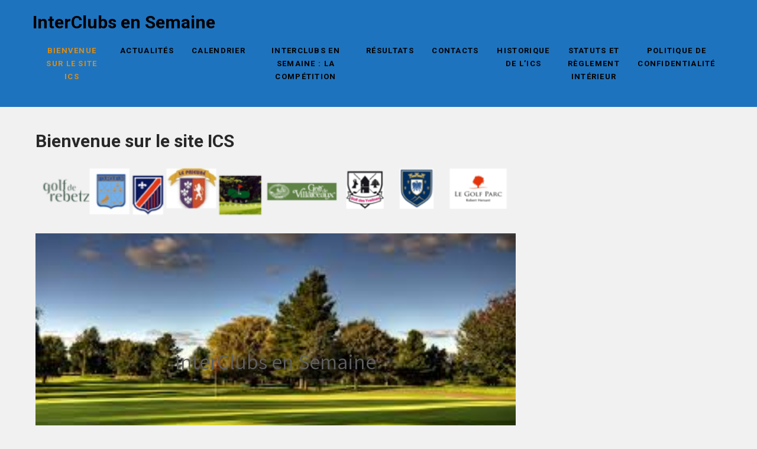

--- FILE ---
content_type: text/html; charset=UTF-8
request_url: https://www.interclubsensemaine.fr/
body_size: 6303
content:
 <!DOCTYPE html>
<html lang="fr-FR">
<head>
<meta charset="UTF-8">
<meta name="viewport" content="width=device-width">
<link rel="profile" href="http://gmpg.org/xfn/11">
	<title>InterClubs en Semaine</title>
<meta name='robots' content='max-image-preview:large' />
	<style>img:is([sizes="auto" i], [sizes^="auto," i]) { contain-intrinsic-size: 3000px 1500px }</style>
	<link rel='dns-prefetch' href='//fonts.googleapis.com' />
<link rel="alternate" type="application/rss+xml" title="InterClubs en Semaine &raquo; Flux" href="https://www.interclubsensemaine.fr/feed/" />
<link rel="alternate" type="application/rss+xml" title="InterClubs en Semaine &raquo; Flux des commentaires" href="https://www.interclubsensemaine.fr/comments/feed/" />
<script>
window._wpemojiSettings = {"baseUrl":"https:\/\/s.w.org\/images\/core\/emoji\/16.0.1\/72x72\/","ext":".png","svgUrl":"https:\/\/s.w.org\/images\/core\/emoji\/16.0.1\/svg\/","svgExt":".svg","source":{"concatemoji":"https:\/\/www.interclubsensemaine.fr\/wp-includes\/js\/wp-emoji-release.min.js?ver=6.8.3"}};
/*! This file is auto-generated */
!function(s,n){var o,i,e;function c(e){try{var t={supportTests:e,timestamp:(new Date).valueOf()};sessionStorage.setItem(o,JSON.stringify(t))}catch(e){}}function p(e,t,n){e.clearRect(0,0,e.canvas.width,e.canvas.height),e.fillText(t,0,0);var t=new Uint32Array(e.getImageData(0,0,e.canvas.width,e.canvas.height).data),a=(e.clearRect(0,0,e.canvas.width,e.canvas.height),e.fillText(n,0,0),new Uint32Array(e.getImageData(0,0,e.canvas.width,e.canvas.height).data));return t.every(function(e,t){return e===a[t]})}function u(e,t){e.clearRect(0,0,e.canvas.width,e.canvas.height),e.fillText(t,0,0);for(var n=e.getImageData(16,16,1,1),a=0;a<n.data.length;a++)if(0!==n.data[a])return!1;return!0}function f(e,t,n,a){switch(t){case"flag":return n(e,"\ud83c\udff3\ufe0f\u200d\u26a7\ufe0f","\ud83c\udff3\ufe0f\u200b\u26a7\ufe0f")?!1:!n(e,"\ud83c\udde8\ud83c\uddf6","\ud83c\udde8\u200b\ud83c\uddf6")&&!n(e,"\ud83c\udff4\udb40\udc67\udb40\udc62\udb40\udc65\udb40\udc6e\udb40\udc67\udb40\udc7f","\ud83c\udff4\u200b\udb40\udc67\u200b\udb40\udc62\u200b\udb40\udc65\u200b\udb40\udc6e\u200b\udb40\udc67\u200b\udb40\udc7f");case"emoji":return!a(e,"\ud83e\udedf")}return!1}function g(e,t,n,a){var r="undefined"!=typeof WorkerGlobalScope&&self instanceof WorkerGlobalScope?new OffscreenCanvas(300,150):s.createElement("canvas"),o=r.getContext("2d",{willReadFrequently:!0}),i=(o.textBaseline="top",o.font="600 32px Arial",{});return e.forEach(function(e){i[e]=t(o,e,n,a)}),i}function t(e){var t=s.createElement("script");t.src=e,t.defer=!0,s.head.appendChild(t)}"undefined"!=typeof Promise&&(o="wpEmojiSettingsSupports",i=["flag","emoji"],n.supports={everything:!0,everythingExceptFlag:!0},e=new Promise(function(e){s.addEventListener("DOMContentLoaded",e,{once:!0})}),new Promise(function(t){var n=function(){try{var e=JSON.parse(sessionStorage.getItem(o));if("object"==typeof e&&"number"==typeof e.timestamp&&(new Date).valueOf()<e.timestamp+604800&&"object"==typeof e.supportTests)return e.supportTests}catch(e){}return null}();if(!n){if("undefined"!=typeof Worker&&"undefined"!=typeof OffscreenCanvas&&"undefined"!=typeof URL&&URL.createObjectURL&&"undefined"!=typeof Blob)try{var e="postMessage("+g.toString()+"("+[JSON.stringify(i),f.toString(),p.toString(),u.toString()].join(",")+"));",a=new Blob([e],{type:"text/javascript"}),r=new Worker(URL.createObjectURL(a),{name:"wpTestEmojiSupports"});return void(r.onmessage=function(e){c(n=e.data),r.terminate(),t(n)})}catch(e){}c(n=g(i,f,p,u))}t(n)}).then(function(e){for(var t in e)n.supports[t]=e[t],n.supports.everything=n.supports.everything&&n.supports[t],"flag"!==t&&(n.supports.everythingExceptFlag=n.supports.everythingExceptFlag&&n.supports[t]);n.supports.everythingExceptFlag=n.supports.everythingExceptFlag&&!n.supports.flag,n.DOMReady=!1,n.readyCallback=function(){n.DOMReady=!0}}).then(function(){return e}).then(function(){var e;n.supports.everything||(n.readyCallback(),(e=n.source||{}).concatemoji?t(e.concatemoji):e.wpemoji&&e.twemoji&&(t(e.twemoji),t(e.wpemoji)))}))}((window,document),window._wpemojiSettings);
</script>
<style id='wp-emoji-styles-inline-css'>

	img.wp-smiley, img.emoji {
		display: inline !important;
		border: none !important;
		box-shadow: none !important;
		height: 1em !important;
		width: 1em !important;
		margin: 0 0.07em !important;
		vertical-align: -0.1em !important;
		background: none !important;
		padding: 0 !important;
	}
</style>
<link rel='stylesheet' id='wp-block-library-css' href='https://www.interclubsensemaine.fr/wp-content/plugins/gutenberg/build/styles/block-library/style.css?ver=22.0.0' media='all' />
<link rel='stylesheet' id='wp-block-library-theme-css' href='https://www.interclubsensemaine.fr/wp-content/plugins/gutenberg/build/styles/block-library/theme.css?ver=22.0.0' media='all' />
<style id='classic-theme-styles-inline-css'>
/*! This file is auto-generated */
.wp-block-button__link{color:#fff;background-color:#32373c;border-radius:9999px;box-shadow:none;text-decoration:none;padding:calc(.667em + 2px) calc(1.333em + 2px);font-size:1.125em}.wp-block-file__button{background:#32373c;color:#fff;text-decoration:none}
</style>
<style id='global-styles-inline-css'>
:root{--wp--preset--aspect-ratio--square: 1;--wp--preset--aspect-ratio--4-3: 4/3;--wp--preset--aspect-ratio--3-4: 3/4;--wp--preset--aspect-ratio--3-2: 3/2;--wp--preset--aspect-ratio--2-3: 2/3;--wp--preset--aspect-ratio--16-9: 16/9;--wp--preset--aspect-ratio--9-16: 9/16;--wp--preset--color--black: #000000;--wp--preset--color--cyan-bluish-gray: #abb8c3;--wp--preset--color--white: #ffffff;--wp--preset--color--pale-pink: #f78da7;--wp--preset--color--vivid-red: #cf2e2e;--wp--preset--color--luminous-vivid-orange: #ff6900;--wp--preset--color--luminous-vivid-amber: #fcb900;--wp--preset--color--light-green-cyan: #7bdcb5;--wp--preset--color--vivid-green-cyan: #00d084;--wp--preset--color--pale-cyan-blue: #8ed1fc;--wp--preset--color--vivid-cyan-blue: #0693e3;--wp--preset--color--vivid-purple: #9b51e0;--wp--preset--gradient--vivid-cyan-blue-to-vivid-purple: linear-gradient(135deg,rgb(6,147,227) 0%,rgb(155,81,224) 100%);--wp--preset--gradient--light-green-cyan-to-vivid-green-cyan: linear-gradient(135deg,rgb(122,220,180) 0%,rgb(0,208,130) 100%);--wp--preset--gradient--luminous-vivid-amber-to-luminous-vivid-orange: linear-gradient(135deg,rgb(252,185,0) 0%,rgb(255,105,0) 100%);--wp--preset--gradient--luminous-vivid-orange-to-vivid-red: linear-gradient(135deg,rgb(255,105,0) 0%,rgb(207,46,46) 100%);--wp--preset--gradient--very-light-gray-to-cyan-bluish-gray: linear-gradient(135deg,rgb(238,238,238) 0%,rgb(169,184,195) 100%);--wp--preset--gradient--cool-to-warm-spectrum: linear-gradient(135deg,rgb(74,234,220) 0%,rgb(151,120,209) 20%,rgb(207,42,186) 40%,rgb(238,44,130) 60%,rgb(251,105,98) 80%,rgb(254,248,76) 100%);--wp--preset--gradient--blush-light-purple: linear-gradient(135deg,rgb(255,206,236) 0%,rgb(152,150,240) 100%);--wp--preset--gradient--blush-bordeaux: linear-gradient(135deg,rgb(254,205,165) 0%,rgb(254,45,45) 50%,rgb(107,0,62) 100%);--wp--preset--gradient--luminous-dusk: linear-gradient(135deg,rgb(255,203,112) 0%,rgb(199,81,192) 50%,rgb(65,88,208) 100%);--wp--preset--gradient--pale-ocean: linear-gradient(135deg,rgb(255,245,203) 0%,rgb(182,227,212) 50%,rgb(51,167,181) 100%);--wp--preset--gradient--electric-grass: linear-gradient(135deg,rgb(202,248,128) 0%,rgb(113,206,126) 100%);--wp--preset--gradient--midnight: linear-gradient(135deg,rgb(2,3,129) 0%,rgb(40,116,252) 100%);--wp--preset--font-size--small: 13px;--wp--preset--font-size--medium: 20px;--wp--preset--font-size--large: 36px;--wp--preset--font-size--x-large: 42px;--wp--preset--spacing--20: 0.44rem;--wp--preset--spacing--30: 0.67rem;--wp--preset--spacing--40: 1rem;--wp--preset--spacing--50: 1.5rem;--wp--preset--spacing--60: 2.25rem;--wp--preset--spacing--70: 3.38rem;--wp--preset--spacing--80: 5.06rem;--wp--preset--shadow--natural: 6px 6px 9px rgba(0, 0, 0, 0.2);--wp--preset--shadow--deep: 12px 12px 50px rgba(0, 0, 0, 0.4);--wp--preset--shadow--sharp: 6px 6px 0px rgba(0, 0, 0, 0.2);--wp--preset--shadow--outlined: 6px 6px 0px -3px rgb(255, 255, 255), 6px 6px rgb(0, 0, 0);--wp--preset--shadow--crisp: 6px 6px 0px rgb(0, 0, 0);}:where(.is-layout-flex){gap: 0.5em;}:where(.is-layout-grid){gap: 0.5em;}body .is-layout-flex{display: flex;}.is-layout-flex{flex-wrap: wrap;align-items: center;}.is-layout-flex > :is(*, div){margin: 0;}body .is-layout-grid{display: grid;}.is-layout-grid > :is(*, div){margin: 0;}:where(.wp-block-columns.is-layout-flex){gap: 2em;}:where(.wp-block-columns.is-layout-grid){gap: 2em;}:where(.wp-block-post-template.is-layout-flex){gap: 1.25em;}:where(.wp-block-post-template.is-layout-grid){gap: 1.25em;}.has-black-color{color: var(--wp--preset--color--black) !important;}.has-cyan-bluish-gray-color{color: var(--wp--preset--color--cyan-bluish-gray) !important;}.has-white-color{color: var(--wp--preset--color--white) !important;}.has-pale-pink-color{color: var(--wp--preset--color--pale-pink) !important;}.has-vivid-red-color{color: var(--wp--preset--color--vivid-red) !important;}.has-luminous-vivid-orange-color{color: var(--wp--preset--color--luminous-vivid-orange) !important;}.has-luminous-vivid-amber-color{color: var(--wp--preset--color--luminous-vivid-amber) !important;}.has-light-green-cyan-color{color: var(--wp--preset--color--light-green-cyan) !important;}.has-vivid-green-cyan-color{color: var(--wp--preset--color--vivid-green-cyan) !important;}.has-pale-cyan-blue-color{color: var(--wp--preset--color--pale-cyan-blue) !important;}.has-vivid-cyan-blue-color{color: var(--wp--preset--color--vivid-cyan-blue) !important;}.has-vivid-purple-color{color: var(--wp--preset--color--vivid-purple) !important;}.has-black-background-color{background-color: var(--wp--preset--color--black) !important;}.has-cyan-bluish-gray-background-color{background-color: var(--wp--preset--color--cyan-bluish-gray) !important;}.has-white-background-color{background-color: var(--wp--preset--color--white) !important;}.has-pale-pink-background-color{background-color: var(--wp--preset--color--pale-pink) !important;}.has-vivid-red-background-color{background-color: var(--wp--preset--color--vivid-red) !important;}.has-luminous-vivid-orange-background-color{background-color: var(--wp--preset--color--luminous-vivid-orange) !important;}.has-luminous-vivid-amber-background-color{background-color: var(--wp--preset--color--luminous-vivid-amber) !important;}.has-light-green-cyan-background-color{background-color: var(--wp--preset--color--light-green-cyan) !important;}.has-vivid-green-cyan-background-color{background-color: var(--wp--preset--color--vivid-green-cyan) !important;}.has-pale-cyan-blue-background-color{background-color: var(--wp--preset--color--pale-cyan-blue) !important;}.has-vivid-cyan-blue-background-color{background-color: var(--wp--preset--color--vivid-cyan-blue) !important;}.has-vivid-purple-background-color{background-color: var(--wp--preset--color--vivid-purple) !important;}.has-black-border-color{border-color: var(--wp--preset--color--black) !important;}.has-cyan-bluish-gray-border-color{border-color: var(--wp--preset--color--cyan-bluish-gray) !important;}.has-white-border-color{border-color: var(--wp--preset--color--white) !important;}.has-pale-pink-border-color{border-color: var(--wp--preset--color--pale-pink) !important;}.has-vivid-red-border-color{border-color: var(--wp--preset--color--vivid-red) !important;}.has-luminous-vivid-orange-border-color{border-color: var(--wp--preset--color--luminous-vivid-orange) !important;}.has-luminous-vivid-amber-border-color{border-color: var(--wp--preset--color--luminous-vivid-amber) !important;}.has-light-green-cyan-border-color{border-color: var(--wp--preset--color--light-green-cyan) !important;}.has-vivid-green-cyan-border-color{border-color: var(--wp--preset--color--vivid-green-cyan) !important;}.has-pale-cyan-blue-border-color{border-color: var(--wp--preset--color--pale-cyan-blue) !important;}.has-vivid-cyan-blue-border-color{border-color: var(--wp--preset--color--vivid-cyan-blue) !important;}.has-vivid-purple-border-color{border-color: var(--wp--preset--color--vivid-purple) !important;}.has-vivid-cyan-blue-to-vivid-purple-gradient-background{background: var(--wp--preset--gradient--vivid-cyan-blue-to-vivid-purple) !important;}.has-light-green-cyan-to-vivid-green-cyan-gradient-background{background: var(--wp--preset--gradient--light-green-cyan-to-vivid-green-cyan) !important;}.has-luminous-vivid-amber-to-luminous-vivid-orange-gradient-background{background: var(--wp--preset--gradient--luminous-vivid-amber-to-luminous-vivid-orange) !important;}.has-luminous-vivid-orange-to-vivid-red-gradient-background{background: var(--wp--preset--gradient--luminous-vivid-orange-to-vivid-red) !important;}.has-very-light-gray-to-cyan-bluish-gray-gradient-background{background: var(--wp--preset--gradient--very-light-gray-to-cyan-bluish-gray) !important;}.has-cool-to-warm-spectrum-gradient-background{background: var(--wp--preset--gradient--cool-to-warm-spectrum) !important;}.has-blush-light-purple-gradient-background{background: var(--wp--preset--gradient--blush-light-purple) !important;}.has-blush-bordeaux-gradient-background{background: var(--wp--preset--gradient--blush-bordeaux) !important;}.has-luminous-dusk-gradient-background{background: var(--wp--preset--gradient--luminous-dusk) !important;}.has-pale-ocean-gradient-background{background: var(--wp--preset--gradient--pale-ocean) !important;}.has-electric-grass-gradient-background{background: var(--wp--preset--gradient--electric-grass) !important;}.has-midnight-gradient-background{background: var(--wp--preset--gradient--midnight) !important;}.has-small-font-size{font-size: var(--wp--preset--font-size--small) !important;}.has-medium-font-size{font-size: var(--wp--preset--font-size--medium) !important;}.has-large-font-size{font-size: var(--wp--preset--font-size--large) !important;}.has-x-large-font-size{font-size: var(--wp--preset--font-size--x-large) !important;}
:where(.wp-block-columns.is-layout-flex){gap: 2em;}:where(.wp-block-columns.is-layout-grid){gap: 2em;}
:root :where(.wp-block-pullquote){font-size: 1.5em;line-height: 1.6;}
:where(.wp-block-post-template.is-layout-flex){gap: 1.25em;}:where(.wp-block-post-template.is-layout-grid){gap: 1.25em;}
:where(.wp-block-term-template.is-layout-flex){gap: 1.25em;}:where(.wp-block-term-template.is-layout-grid){gap: 1.25em;}
</style>
<link rel='stylesheet' id='educamp-font-css' href='https://fonts.googleapis.com/css?family=Assistant%3A400%2C500%2C600%2C700%7CRoboto%3A400%2C700&#038;ver=6.8.3' media='all' />
<link rel='stylesheet' id='educamp-basic-style-css' href='https://www.interclubsensemaine.fr/wp-content/themes/educamp/style.css?ver=6.8.3' media='all' />
<link rel='stylesheet' id='educamp-responsive-style-css' href='https://www.interclubsensemaine.fr/wp-content/themes/educamp/css/theme-responsive.css?ver=6.8.3' media='all' />
<link rel='stylesheet' id='nivo-style-css' href='https://www.interclubsensemaine.fr/wp-content/themes/educamp/css/nivo-slider.css?ver=6.8.3' media='all' />
<link rel='stylesheet' id='font-awesome-style-css' href='https://www.interclubsensemaine.fr/wp-content/themes/educamp/css/font-awesome.css?ver=6.8.3' media='all' />
<script src="https://www.interclubsensemaine.fr/wp-includes/js/jquery/jquery.min.js?ver=3.7.1" id="jquery-core-js"></script>
<script src="https://www.interclubsensemaine.fr/wp-includes/js/jquery/jquery-migrate.min.js?ver=3.4.1" id="jquery-migrate-js"></script>
<script src="https://www.interclubsensemaine.fr/wp-content/themes/educamp/js/jquery.nivo.slider.js?ver=6.8.3" id="jquery-nivo-slider-js-js"></script>
<script src="https://www.interclubsensemaine.fr/wp-content/themes/educamp/js/custom.js?ver=6.8.3" id="educamp-customscripts-js"></script>
<link rel="https://api.w.org/" href="https://www.interclubsensemaine.fr/wp-json/" /><link rel="alternate" title="JSON" type="application/json" href="https://www.interclubsensemaine.fr/wp-json/wp/v2/pages/6" /><link rel="EditURI" type="application/rsd+xml" title="RSD" href="https://www.interclubsensemaine.fr/xmlrpc.php?rsd" />
<meta name="generator" content="WordPress 6.8.3" />
<link rel="canonical" href="https://www.interclubsensemaine.fr/" />
<link rel='shortlink' href='https://www.interclubsensemaine.fr/' />
<link rel="alternate" title="oEmbed (JSON)" type="application/json+oembed" href="https://www.interclubsensemaine.fr/wp-json/oembed/1.0/embed?url=https%3A%2F%2Fwww.interclubsensemaine.fr%2F" />
<link rel="alternate" title="oEmbed (XML)" type="text/xml+oembed" href="https://www.interclubsensemaine.fr/wp-json/oembed/1.0/embed?url=https%3A%2F%2Fwww.interclubsensemaine.fr%2F&#038;format=xml" />
        <style>
				a, 
				.tm_client strong,
				.postmeta a:hover,
				#sidebar ul li a:hover,
				.blog-post h3.entry-title,
				.sitenav ul li a:hover, 
				.sitenav ul li.current_page_item a, 
				.sitenav ul li:hover a.parent,
				.hright-icon{
					color:#dd8d13;
				}
				a.blog-more:hover,
				.nav-links .current, 
				.nav-links a:hover,
				#commentform input#submit,
				input.search-submit,
				.nivo-controlNav a.active,
				.blog-date .date,
				.section-box .sec-left a,
				#slider .top-bar .slide-button:hover,
				a.read-more:hover,
				#slider .top-bar .slide-button{
					background-color:#dd8d13;
				}
				#header{
					background-color:#1e73be;
				}
				.copyright-wrapper{
					background-color:#1e73be;
				}
		</style>
		<style type="text/css">
			#header{
			background-image: url();
			background-position: center top;
		}
		.logo h1 a { color:#000000;}
		
	</style>
	</head>

<body class="home wp-singular page-template-default page page-id-6 wp-embed-responsive wp-theme-educamp">
	<a class="skip-link screen-reader-text" href="#sitemain">
	Skip to content</a>
        
<div id="header">
            <div class="header-inner">	
				<div class="logo">
											<h1><a href="https://www.interclubsensemaine.fr/" rel="home">InterClubs en Semaine</a></h1>

									</div><!-- logo -->
                <div id="navigation">
            	<div class="toggle">
						<a class="toggleMenu" href="#">Menu</a>
				</div><!-- toggle --> 						
				<div class="sitenav">
						<div class="menu-menu-1-container"><ul id="menu-menu-1" class="menu"><li id="menu-item-161" class="menu-item menu-item-type-post_type menu-item-object-page menu-item-home current-menu-item page_item page-item-6 current_page_item menu-item-161"><a href="https://www.interclubsensemaine.fr/" aria-current="page">Bienvenue sur le site ICS</a></li>
<li id="menu-item-163" class="menu-item menu-item-type-post_type menu-item-object-page menu-item-163"><a href="https://www.interclubsensemaine.fr/page-d-exemple/">Actualités</a></li>
<li id="menu-item-164" class="menu-item menu-item-type-post_type menu-item-object-page menu-item-164"><a href="https://www.interclubsensemaine.fr/calendrier/">Calendrier</a></li>
<li id="menu-item-167" class="menu-item menu-item-type-post_type menu-item-object-page menu-item-167"><a href="https://www.interclubsensemaine.fr/accueil-interclubs-en-semaine/">InterClubs en Semaine : la compétition</a></li>
<li id="menu-item-168" class="menu-item menu-item-type-post_type menu-item-object-page menu-item-168"><a href="https://www.interclubsensemaine.fr/resultats/">Résultats</a></li>
<li id="menu-item-165" class="menu-item menu-item-type-post_type menu-item-object-page menu-item-165"><a href="https://www.interclubsensemaine.fr/contact/">Contacts</a></li>
<li id="menu-item-166" class="menu-item menu-item-type-post_type menu-item-object-page menu-item-166"><a href="https://www.interclubsensemaine.fr/historique-de-lics/">Historique de l’ICS</a></li>
<li id="menu-item-169" class="menu-item menu-item-type-post_type menu-item-object-page menu-item-169"><a href="https://www.interclubsensemaine.fr/statuts-et-reglement-interieur/">Statuts et Règlement Intérieur</a></li>
<li id="menu-item-162" class="menu-item menu-item-type-post_type menu-item-object-page menu-item-privacy-policy menu-item-162"><a rel="privacy-policy" href="https://www.interclubsensemaine.fr/politique-de-confidentialite/">Politique de confidentialité</a></li>
</ul></div>							
				</div><!-- sitenav -->
                </div><!-- navigation --><div class="clear"></div>
            </div><!-- header-inner -->
		</div><!-- header -->            
			
  <div class="main-container">  

                         
                                                                      
       <div class="content-area">
        <div class="middle-align content_sidebar">
            <div class="site-main" id="sitemain">
				
<article id="post-6" class="post-6 page type-page status-publish hentry">
	<header class="entry-header">
		<h1 class="entry-title">Bienvenue sur le site ICS</h1>
	</header><!-- .entry-header -->

	<div class="entry-content">
		
<figure class="wp-block-image size-full is-resized"><img decoding="async" width="600" height="76" src="https://www.interclubsensemaine.fr/wp-content/uploads/2024/02/image-1.png" alt="" class="wp-image-435" style="width:841px;height:auto" srcset="https://www.interclubsensemaine.fr/wp-content/uploads/2024/02/image-1.png 600w, https://www.interclubsensemaine.fr/wp-content/uploads/2024/02/image-1-350x44.png 350w, https://www.interclubsensemaine.fr/wp-content/uploads/2024/02/image-1-1x1.png 1w" sizes="(max-width: 600px) 100vw, 600px" /></figure>



<div class="wp-block-cover aligncenter" style="min-height:434px;aspect-ratio:unset;"><span aria-hidden="true" class="wp-block-cover__background has-background-dim"></span><img fetchpriority="high" decoding="async" width="300" height="168" class="wp-block-cover__image-background wp-image-89" alt="" src="http://www.interclubsensemaine.fr/wp-content/uploads/2021/12/images-3-1.jpg" style="object-position:52% 51%" data-object-fit="cover" data-object-position="52% 51%" srcset="https://www.interclubsensemaine.fr/wp-content/uploads/2021/12/images-3-1.jpg 300w, https://www.interclubsensemaine.fr/wp-content/uploads/2021/12/images-3-1-1x1.jpg 1w" sizes="(max-width: 300px) 100vw, 300px" /><div class="wp-block-cover__inner-container is-layout-flow wp-block-cover-is-layout-flow">
<p class="has-text-align-center has-large-font-size">InterClubs en Semaine</p>
</div></div>



<div class="wp-block-buttons is-layout-flex wp-block-buttons-is-layout-flex"></div>



<div class="wp-block-columns is-layout-flex wp-container-core-columns-is-layout-9d6595d7 wp-block-columns-is-layout-flex">
<div class="wp-block-column is-layout-flow wp-block-column-is-layout-flow">
<div class="wp-block-cover aligncenter is-light" style="min-height:234px;aspect-ratio:unset;"><span aria-hidden="true" class="wp-block-cover__background has-white-background-color has-background-dim"></span><img decoding="async" width="225" height="225" class="wp-block-cover__image-background wp-image-97" alt="" src="http://www.interclubsensemaine.fr/wp-content/uploads/2021/12/images-6.jpg" data-object-fit="cover" srcset="https://www.interclubsensemaine.fr/wp-content/uploads/2021/12/images-6.jpg 225w, https://www.interclubsensemaine.fr/wp-content/uploads/2021/12/images-6-150x150.jpg 150w, https://www.interclubsensemaine.fr/wp-content/uploads/2021/12/images-6-1x1.jpg 1w" sizes="(max-width: 225px) 100vw, 225px" /><div class="wp-block-cover__inner-container is-layout-flow wp-block-cover-is-layout-flow">
<p class="has-text-align-center has-large-font-size"><a href="http://www.interclubsensemaine.fr/calendrier/" data-type="page" data-id="110">Calendrier</a></p>
</div></div>



<div class="wp-block-columns is-layout-flex wp-container-core-columns-is-layout-9d6595d7 wp-block-columns-is-layout-flex">
<div class="wp-block-column is-vertically-aligned-top is-layout-flow wp-block-column-is-layout-flow" style="flex-basis:100%"></div>
</div>
</div>



<div class="wp-block-column is-layout-flow wp-block-column-is-layout-flow">
<div class="wp-block-cover is-light" style="min-height:232px;aspect-ratio:unset;"><span aria-hidden="true" class="wp-block-cover__background has-white-background-color has-background-dim"></span><img loading="lazy" decoding="async" width="225" height="225" class="wp-block-cover__image-background wp-image-98" alt="" src="http://www.interclubsensemaine.fr/wp-content/uploads/2021/12/images-6-1.jpg" data-object-fit="cover" srcset="https://www.interclubsensemaine.fr/wp-content/uploads/2021/12/images-6-1.jpg 225w, https://www.interclubsensemaine.fr/wp-content/uploads/2021/12/images-6-1-150x150.jpg 150w, https://www.interclubsensemaine.fr/wp-content/uploads/2021/12/images-6-1-1x1.jpg 1w" sizes="auto, (max-width: 225px) 100vw, 225px" /><div class="wp-block-cover__inner-container is-layout-flow wp-block-cover-is-layout-flow">
<p class="has-text-align-center has-large-font-size"><a href="http://www.interclubsensemaine.fr/resultats/" data-type="page" data-id="155">Résultats</a></p>
</div></div>
</div>



<div class="wp-block-column is-layout-flow wp-block-column-is-layout-flow">
<div class="wp-block-cover is-light" style="min-height:231px;aspect-ratio:unset;"><span aria-hidden="true" class="wp-block-cover__background has-white-background-color has-background-dim"></span><img loading="lazy" decoding="async" width="225" height="225" class="wp-block-cover__image-background wp-image-99" alt="" src="http://www.interclubsensemaine.fr/wp-content/uploads/2021/12/images-6-2.jpg" data-object-fit="cover" srcset="https://www.interclubsensemaine.fr/wp-content/uploads/2021/12/images-6-2.jpg 225w, https://www.interclubsensemaine.fr/wp-content/uploads/2021/12/images-6-2-150x150.jpg 150w, https://www.interclubsensemaine.fr/wp-content/uploads/2021/12/images-6-2-1x1.jpg 1w" sizes="auto, (max-width: 225px) 100vw, 225px" /><div class="wp-block-cover__inner-container is-layout-flow wp-block-cover-is-layout-flow">
<p class="has-text-align-center has-medium-font-size"><strong><a href="http://www.interclubsensemaine.fr/statuts-et-reglement-interieur/" data-type="page" data-id="51">Statuts</a><br><a href="http://www.interclubsensemaine.fr/statuts-et-reglement-interieur/" data-type="page" data-id="51"> et</a><br><a href="http://www.interclubsensemaine.fr/statuts-et-reglement-interieur/" data-type="page" data-id="51"> Règlement Intérieur</a></strong></p>
</div></div>



<p></p>
</div>
</div>



<p></p>
      </div><!-- .entry-content --><div class="clear"></div>
			
	</article><!-- #post-## -->
            </div>
            <div id="sidebar">
    
   			<div id="widget-area" class="widget-area" role="complementary">
				<aside id="block-15" class="widget widget_block widget_text">
<p></p>
</aside>			</div><!-- .widget-area -->
			
</div><!-- sidebar -->
            <div class="clear"></div>
        </div>
    </div>
</div><!-- main-container -->

<div class="copyright-wrapper">
        	<div class="container">
                <div class="copyright">
                    	<p><a href="https://www.interclubsensemaine.fr/" rel="home">InterClubs en Semaine  2025 . Powered by WordPress</p>               
                </div><!-- copyright --><div class="clear"></div>           
            </div><!-- container -->
        </div>
    </div>
        
<script type="speculationrules">
{"prefetch":[{"source":"document","where":{"and":[{"href_matches":"\/*"},{"not":{"href_matches":["\/wp-*.php","\/wp-admin\/*","\/wp-content\/uploads\/*","\/wp-content\/*","\/wp-content\/plugins\/*","\/wp-content\/themes\/educamp\/*","\/*\\?(.+)"]}},{"not":{"selector_matches":"a[rel~=\"nofollow\"]"}},{"not":{"selector_matches":".no-prefetch, .no-prefetch a"}}]},"eagerness":"conservative"}]}
</script>
<style id='core-block-supports-inline-css'>
.wp-container-core-columns-is-layout-9d6595d7{flex-wrap:nowrap;}
</style>

</body>
</html>

--- FILE ---
content_type: text/css
request_url: https://www.interclubsensemaine.fr/wp-content/themes/educamp/css/theme-responsive.css?ver=6.8.3
body_size: 1712
content:
/* Mobile Portrait View */

@media screen and (max-width: 479px) {
    * {
        box-sizing: border-box;
    }
	#slider{
		margin-top:20px;
	}
	#slider .top-bar{
		text-align:center;
	}
    .nivo-controlNav{ 
		display:none !important;
	}
	.nivo-caption {
    	width: 95% !important;
   	 	bottom: 32px !important;
    	padding: 10px;
		left:0 !important;
		background-color:transparent !important;
	}
	.nivo-caption p {
		display: none !important;
	}
	.nivo-caption .button {
		font-size:12px;
		padding:3px 5px;
	}
	.nivo-caption h2 {
		font-size: 13px !important;
		line-height: 32px !important;
		text-align: center;
		margin-bottom: 15px;
		padding:0 !important;
	}
	.nivo-caption .slide-button{
		padding:5px 15px !important;
	}
    .container {
        width: 95%;
    }
	.separator{
		display:none;
	}
	/* Header Css */
	
    #header { 
		width:100%; 
		padding:0; 
		position:inherit !important; 
		margin-top:0;
	}
	.header-inner { 
		width:95%; 
		padding-bottom:0; 
		border-bottom:none;
	}
	#header .logo { 
		text-align:center; 
		position:relative; 
		top:0;
		float:none;
		margin-bottom:20px;
	}
	#topbar{
		text-align:center;
	}
	#topbar .align{
		width:auto;
	}
	#topbar .top-left,
	#topbar .top-right{
		float:none;
	}
	.sitenav{
		display:none;
	}
	.sitenav{
		float:none; 
		margin:0; 
		position:relative; 
		overflow-x:hidden; 
	}
	.sitenav ul{
		background:#000000; 
		color:#000; 
		width:100%; 
		float:none !important; 
		margin-left:0;
	}
	.sitenav ul li{
		border-top:1px #303030 solid; 
		display:block; 
		float:none; 
		text-align:left;
	}
	.sitenav ul li a{
		padding:5px 10px; 
		display:block; 
		color:#ffffff !important;
	}
	.sitenav ul li ul, .nav ul li ul ul{ 
		display:block !important;
	}
	#header .header-inner .sitenav ul li:hover ul { 
		background:none;
	}
	.sitenav ul li ul li a:before{
		content:"\00BB \00a0";
	}
	.sitenav ul li ul li a{
		padding-left:20px !important;
	}
	.sitenav ul li ul li ul li a{
		padding-left:30px !important;
	}
    /* ------ Extra ------ */
    
    #sitemain iframe {
        max-width: 100%;
        height: auto;
    }
    /* --------- Pages ------- */
    
    .content-area {
        width: 95%;
        margin: 0 auto;
        padding: 50px 0;
    }
    .site-main {
        width: 100%;
        margin: 0;
        padding: 0;
        float: none;
    }
    #sidebar {
        width: auto;
        margin: 60px 0 0;
        padding: 0;
        float: none;
    }
    .nivo-directionNav a {
        top: 36% !important;
    }
	section{
		padding:0;
	}
	.pagearea-inner{ 
		position:inherit; 
		top:0; 
		margin-top:20px;
	}
	.services-box{ 
		width:100%; 
		margin:0 0 20px; 
		border-right:none;
	}
	#last.services-box{
		margin-right:auto !important;
	}
}
/* Mobile Landscape View */

@media screen and (max-width: 719px) and (min-width: 480px) {
    * {
        box-sizing: border-box;
    }
	#slider{
		margin-top:20px;
	}
	#slider .top-bar{
		text-align:center;
	}
    .nivo-controlNav{ 
		display:none !important;
	}
	.nivo-caption {
    	width: 95% !important;
   	 	bottom: 42px !important;
    	padding: 10px;
		left:0 !important;
		background-color:transparent !important;
	}
	.nivo-caption p {
		display: none !important;
	}
	.nivo-caption .button {
		font-size:12px;
		padding:3px 5px;
	}
	.nivo-caption h2 {
		font-size: 16px !important;
		line-height: 32px !important;
		text-align: center;
		margin-bottom: 15px;
		padding:0 !important;
	}
	.nivo-caption .slide-button{
		padding:5px 15px !important;
	}
    .container {
        width: 95%;
    }
	/* Header Css */
	
    #header { 
		width:100%; 
		padding:0; 
		position:inherit !important; 
		margin-top:0;
	}
	.header-inner { 
		width:95%; 
		padding-bottom:0; 
		border-bottom:none;
	}
    #header .logo { 
		text-align:center; 
		position:relative; 
		top:0;
		float:none;
		margin-bottom:20px;
	}
	#topbar{
		text-align:center;
	}
	#topbar .align{
		width:auto;
	}
	#topbar .top-left,
	#topbar .top-right{
		float:none;
	}
    .sitenav{
		display:none;
	}
	.sitenav{
		float:none; 
		margin:0; 
		position:relative; 
		overflow-x:hidden; 
	}
	.sitenav ul{
		background:#000000; 
		color:#000; 
		width:100%; 
		float:none !important; 
		margin-left:0;
	}
	.sitenav ul li{
		border-top:1px #303030 solid; 
		display:block; 
		float:none; 
		text-align:left;
	}
	.sitenav ul li a{
		padding:5px 10px; 
		display:block; 
		color:#ffffff !important;
	}
	.sitenav ul li ul, .nav ul li ul ul{ 
		display:block !important;
	}
	#header .header-inner .sitenav ul li:hover ul { 
		background:none;
	}
	.sitenav ul li ul li a:before{
		content:"\00BB \00a0";
	}
	.sitenav ul li ul li a{
		padding-left:20px !important;
	}
	.sitenav ul li ul li ul li a{
		padding-left:30px !important;
	}
    /* ------ Extra ------ */
    
    #sitemain iframe {
        max-width: 100%;
        height: auto;
    }
    /* --------- Pages ------- */
    
    .content-area {
        width: auto;
        margin: 0 20px;
        padding: 50px 0;
    }
    .site-main {
        width: auto;
        margin: 0;
        padding: 0;
        float: none;
    }
    #sidebar {
        width: auto;
        margin: 60px 0 0;
        padding: 0;
        float: none;
    }
    .nivo-directionNav a {
        top: 36% !important;
    }
	.pagearea-inner{ 
		position:inherit; 
		top:0; 
		margin-top:20px;
	}
	section{
		padding:0;
	}
	h2.section_title{
		font-size:30px;
	}
	.services-box{ 
		width:75%; 
		margin:0 auto; 
		border-right:none;
		float:none;
	}
	#last.services-box{
		margin-right:auto !important;
	}
}
@media screen and (max-width: 899px) and (min-width: 320px) {
    h2.section-title {
        line-height: 48px;
        font-size: 35px !important;
    }
    .cat_comments {
        height: auto;
    }
}
/* Tablet View */

@media screen and (max-width: 999px) and (min-width: 720px) {
    * {
        box-sizing: border-box;
    }
    .pagearea-inner { 
		top:-90px !important;
	}
	#slider{
		margin-top:20px;
	}
	.nivo-caption {
    	width: 70% !important;
		bottom:18% !important;
		background-color:transparent !important;
	}
	#slider .top-bar h2{
		font-size:22px;
	}
	#slider .top-bar p{
		font-size:11px;
		line-height:normal;
	}
    .container {
        width: 95%;
    }
	
    #header { 
		width:100%; 
		padding:0; 
		position:inherit !important; 
		margin-top:0;
	}
	.header-inner { 
		width:95%; 
		padding-bottom:0; 
		border-bottom:none;
	}
	#header .logo { 
		text-align:center; 
		position:relative; 
		top:0;
		float:none;
		margin-bottom:20px;
	}
	#topbar .align{
		width:90%;
	}
    .sitenav{
		display:none;
	}
	.sitenav{
		float:none; 
		margin:0; 
		position:relative; 
		overflow-x:hidden; 
	}
	.sitenav ul{
		background:#000000; 
		color:#000; 
		width:100%; 
		float:none !important; 
		margin-left:0;
	}
	.sitenav ul li{
		border-top:1px #303030 solid; 
		display:block; 
		float:none; 
		text-align:left;
	}
	.sitenav ul li a{
		padding:5px 10px; 
		display:block; 
		color:#ffffff !important;
	}
	.sitenav ul li ul, .nav ul li ul ul{ 
		display:block !important;
	}
	#header .header-inner .sitenav ul li:hover ul { 
		background:none;
	}
	.sitenav ul li ul li a:before{
		content:"\00BB \00a0";
	}
	.sitenav ul li ul li a{
		padding-left:20px !important;
	}
	.sitenav ul li ul li ul li a{
		padding-left:30px !important;
	}
    /* --------- Pages ------- */
    
    .content-area {
        width: auto;
        margin: 0 20px;
        padding: 50px 0;
    }
    .site-main {
        width: 60%;
        margin: 0;
        padding: 0;
        float: left;
    }
    #sidebar {
        width: 35%;
        margin: 0;
        padding: 0;
        float: right;
    }
	
	section{
		padding-bottom:0;
	}
	.services-box{ 
		width:24%; 
		margin:0 5px 20px 0; 
		border-right:none; 
	}
}
@media screen and (min-width: 1000px) {
    .sitenav ul li ul li {
        display: block;
        position: relative;
        float: none;
    }
    .sitenav ul li ul li a {
        display: block;
        padding-top: 10px;
        padding-bottom: 10px;
        border-bottom: 1px #313131 solid;
    }
    .site-main {
        width: 70%;
    }
}
@media screen and (min-width: 981px) and (max-width: 1159px) {
    .top-inner, .header-inner, .container {
        width: 95%;
    }
	.sitenav ul{
		font-size:10px;
	}
	.sitenav ul li:hover > ul{
		top:40px;
	}
    .nivo-caption {
        top: 17% !important;
        height: auto !important;
    }
    .cat_comments {
        left: 35px;
        width: 25%;
    }
    .content-area {
        width: 95%;
	}
	#navigation{
		width:auto;
		padding:10px 0;
	}
	.nivo-caption{
		width:60% !important;
		background-color:transparent !important;
		overflow:visible !important;
	}
	#slider .top-bar h2{
		font-size:40px;
	}
	#topbar .align{
		width:90%;
	}
	.services-box{
		padding:0 5px 22px !important;
		margin-right:0 !important;
	}
	.sitenav ul li a{ padding:10px 15px;}
}

@media screen and (max-width: 980px){	
.nav-inner {
width:95%;
position:relative;
}

#navigation {
position:relative;
background-color:transparent!important;
top:0;
padding:0;
float:none;
}

.toggleMenu {
display:block;
padding-left:10px!important;
}

.sitenav {
float:none;
top:0;
position:relative;
overflow-x:hidden;
margin:0;
}

.header_right .sitenav ul {
color:#fff;
width:100%!important;
float:none!important;
background-color:#483b33;
margin:0;
padding:0;
}

.sitenav ul li {
border-top:1px #000 solid;
display:block;
float:none;
text-align:left;
border-right:none;
}

.header_right .sitenav ul li a {
display:block;
color:#fff;
text-align:left;
font-weight:400;
padding:5px 10px;
}

.sitenav ul li a {
text-align:left;
padding:8px 12px;
}

.sitenav ul li a:hover,.sitenav ul li.current_page_item a,.sitenav ul li:hover a.parent {
background:none!important;
}

.sitenav ul li ul,.sitenav ul li ul ul {
display:block!important;
}

.sitenav ul li ul li a:before {
content:"\00BB \00a0";
}

.sitenav ul li ul li {
border-bottom:1px solid transparent!important;
border-right:none;
}

.sitenav ul li ul li a {
padding-left:20px!important;
}

.sitenav ul li ul li ul li a {
padding-left:30px!important;
}

.sitenav ul li ul li ul li ul li a {
padding-left:40px!important;
}

.sitenav ul li:hover > ul {
background:none!important;
width:auto!important;
display:block;
position:relative!important;
left:0;
right:0;
top:0;
}

.sitenav ul li:hover ul li ul,.sitenav ul li:hover ul li:hover > ul,.sitenav ul li:hover ul li:hover > ul li ul {
background:transparent!important;
display:block;
position:relative!important;
right:0;
left:0;
top:0;
}

.sitenav ul li:hover ul li:hover ul,.sitenav ul li:hover ul li:hover ul li:hover ul {
left:0!important;
}

}
@media screen and (max-width:767px) {

.main-container {
padding:40px 0;
}

.services-box {
padding-bottom:25px;
}
	
}
